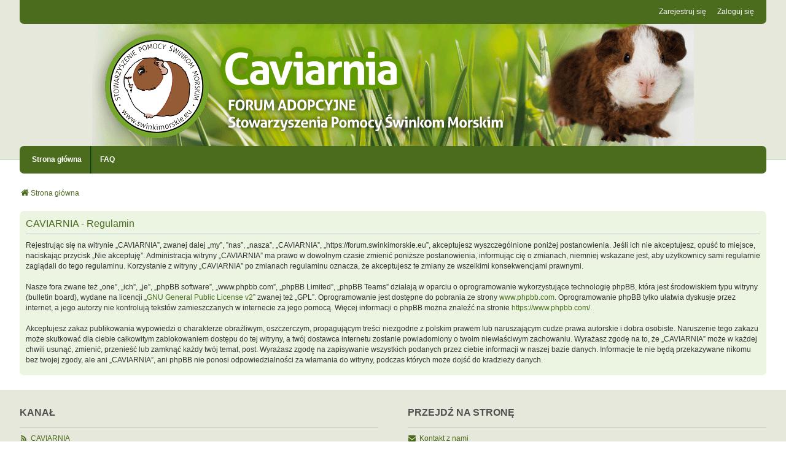

--- FILE ---
content_type: text/html; charset=UTF-8
request_url: https://forum.swinkimorskie.eu/ucp.php?mode=terms&sid=99cde5ea4e776ca130d91dc2aa77e692
body_size: 3353
content:
<!DOCTYPE html>
<html dir="ltr" lang="pl">
<head>
<meta charset="utf-8" />
<meta http-equiv="X-UA-Compatible" content="IE=edge" />
<meta name="viewport" content="width=device-width, initial-scale=1" />

<title>CAVIARNIA - Panel zarządzania kontem - Regulamin</title>

	<link rel="alternate" type="application/atom+xml" title="Kanał - CAVIARNIA" href="/app.php/feed?sid=2d3a1464cb606114aefbe2f0f8ef7734">			<link rel="alternate" type="application/atom+xml" title="Kanał - Nowe tematy" href="/app.php/feed/topics?sid=2d3a1464cb606114aefbe2f0f8ef7734">				

<!--
	phpBB style name: we_clearblue
	Based on style:   prosilver (this is the default phpBB3 style)
	Original author:  Tom Beddard ( http://www.subBlue.com/ )
	Modified by:      Melvin García ( http://www.melvingarcia.com/ )
-->


<link href="./styles/prosilver/theme/stylesheet.css?assets_version=37" rel="stylesheet">
<link href="./assets/css/font-awesome.min.css?assets_version=37" rel="stylesheet">
<link href="./styles/we_clearblue/theme/stylesheet.css?assets_version=37" rel="stylesheet">
<link href="./styles/prosilver/theme/responsive.css?assets_version=37" rel="stylesheet">
<link href="./styles/we_clearblue/theme/responsive.css?assets_version=37" rel="stylesheet">




<!--[if lte IE 9]>
	<link href="./styles/prosilver/theme/tweaks.css?assets_version=37" rel="stylesheet">
<![endif]-->





<!--[if lt IE 9]>
	<script type="text/javascript" src="./styles/we_clearblue/template/html5shiv.min.js"></script>
<![endif]-->

</head>
<body id="phpbb" class="nojs notouch section-ucp ltr  logged-out">


<div id="wrap" class="wrap">
	<a id="top" class="top-anchor" accesskey="t"></a>

	<div class="inventea-wrapper">
		<nav class="inventea-user-bar">
			<div class="dropdown-container hidden inventea-mobile-dropdown-menu">
    <a href="#" class="dropdown-trigger inventea-toggle"><i class="fa fa-bars"></i></a>
		<div class="dropdown hidden">
			<div class="pointer"><div class="pointer-inner"></div></div>
				<ul class="dropdown-contents" role="menubar">
				
								
					<li>
						<a href="./index.php?sid=2d3a1464cb606114aefbe2f0f8ef7734" role="menuitem">
							<i class="icon fa fa-fw fa-home" aria-hidden="true"></i><span>Strona główna</span>
						</a>
					</li>

				
					<li data-skip-responsive="true">
						<a href="/app.php/help/faq?sid=2d3a1464cb606114aefbe2f0f8ef7734" rel="help" title="Często zadawane pytania" role="menuitem">
							<i class="icon fa-question-circle fa-fw" aria-hidden="true"></i><span>FAQ</span>
						</a>
					</li>

				
				
				
					
								
							
        </ul>
    </div>
</div>

			
			<ul class="linklist bulletin inventea-user-menu" role="menubar">
				
									<li class="small-icon icon-logout rightside" data-skip-responsive="true"><a href="./ucp.php?mode=login&amp;redirect=ucp.php%3Fmode%3Dterms&amp;sid=2d3a1464cb606114aefbe2f0f8ef7734" title="Zaloguj się" accesskey="x" role="menuitem">Zaloguj się</a></li>
											<li class="small-icon icon-register rightside" data-skip-responsive="true"><a href="./ucp.php?mode=register&amp;sid=2d3a1464cb606114aefbe2f0f8ef7734" role="menuitem">Zarejestruj się</a></li>
														
				
				
			</ul>
					</nav>
	</div>

	<header class="inventea-header">
			<div class="inventea-dashboard" role="banner">
					
			<a href="https://swinkimorskie.eu/" style="display:block;width:100%;height:100%"></a>
						</div>
	</header>

	<div class="inventea-wrapper">
		<div class="inventea-forum-bar">
			<nav role="navigation">
	<ul class="linklist bulletin inventea-forum-menu" role="menubar">
		
				<li data-skip-responsive="true"><a href="./index.php?sid=2d3a1464cb606114aefbe2f0f8ef7734" title="Strona główna" role="menuitem">Strona główna</a></li>
		<li><a href="/app.php/help/faq?sid=2d3a1464cb606114aefbe2f0f8ef7734" rel="help" title="Często zadawane pytania" role="menuitem">FAQ</a></li>
		
										
		
				
			</ul>
</nav>
		</div>

		<div class="inventea-content page-body" role="main">
			
			<ul id="nav-breadcrumbs" class="nav-breadcrumbs linklist navlinks" role="menubar">
												
				<li class="inventea-breadcrumbs" itemscope itemtype="https://schema.org/BreadcrumbList">

				
									<span class="crumb" itemtype="https://schema.org/ListItem" itemprop="itemListElement" itemscope><a itemprop="item" href="./index.php?sid=2d3a1464cb606114aefbe2f0f8ef7734" accesskey="h" data-navbar-reference="index"><i class="icon fa-home fa-fw"></i><span itemprop="name">Strona główna</span></a><meta itemprop="position" content="1" /></span>

				
								</li>
			</ul>

			
			

	<div class="panel">
		<div class="inner">
		<div class="content">
			<h2 class="sitename-title">CAVIARNIA - Regulamin</h2>
			<div class="agreement">Rejestrując się na witrynie „CAVIARNIA”, zwanej dalej „my”, ”nas”, „nasza”, „CAVIARNIA”, „https://forum.swinkimorskie.eu”, akceptujesz wyszczególnione poniżej postanowienia. Jeśli ich nie akceptujesz, opuść to miejsce, naciskając przycisk „Nie akceptuję”. Administracja witryny „CAVIARNIA” ma prawo w dowolnym czasie zmienić poniższe postanowienia, informując cię o zmianach, niemniej wskazane jest, aby użytkownicy sami regularnie zaglądali do tego regulaminu. Korzystanie z witryny „CAVIARNIA” po zmianach regulaminu oznacza, że akceptujesz te zmiany ze wszelkimi konsekwencjami prawnymi.
	<br><br>
	Nasze fora zwane też „one”, „ich”, „je”, „phpBB software”, „www.phpbb.com”, „phpBB Limited”, „phpBB Teams” działają w oparciu o oprogramowanie wykorzystujące technologię phpBB, która jest środowiskiem typu witryny (bulletin board), wydane na licencji „<a href="http://opensource.org/licenses/gpl-2.0.php">GNU General Public License v2</a>” zwanej też „GPL”. Oprogramowanie jest dostępne do pobrania ze strony <a href="https://www.phpbb.com/">www.phpbb.com</a>. Oprogramowanie phpBB tylko ułatwia dyskusje przez internet, a jego autorzy nie kontrolują tekstów zamieszczanych w internecie za jego pomocą. Więcej informacji o phpBB można znaleźć na stronie <a href="https://www.phpbb.com/">https://www.phpbb.com/</a>.
	<br><br>
	Akceptujesz zakaz publikowania wypowiedzi o charakterze obraźliwym, oszczerczym, propagującym treści niezgodne z polskim prawem lub naruszającym cudze prawa autorskie i dobra osobiste. Naruszenie tego zakazu może skutkować dla ciebie całkowitym zablokowaniem dostępu do tej witryny, a twój dostawca internetu zostanie powiadomiony o twoim niewłaściwym zachowaniu. Wyrażasz zgodę na to, że „CAVIARNIA” może w każdej chwili usunąć, zmienić, przenieść lub zamknąć każdy twój temat, post. Wyrażasz zgodę na zapisywanie wszystkich podanych przez ciebie informacji w naszej bazie danych. Informacje te nie będą przekazywane nikomu bez twojej zgody, ale ani „CAVIARNIA”, ani phpBB nie ponosi odpowiedzialności za włamania do witryny, podczas których może dojść do kradzieży danych.
	</div>
		</div>
		</div>
	</div>


					</div>
</div>


<div class="inventea-footer-wrapper">
	<div id="page-footer" class="inventea-footer page-footer" role="contentinfo">	
	
				<div class="inventea-widgets-wrapper">
							<div class="inventea-widget inventea-list-widget">
					<h4 class="inventea-widget-title">Kanał</h4>

					<ul class="inventea-widget-links">
						<li class="inventea-widget-links-item"><i class="icon fa fa-rss fa-fw"></i><a href="/app.php/feed?sid=2d3a1464cb606114aefbe2f0f8ef7734" title="Kanał - CAVIARNIA">CAVIARNIA</a></li>																		<li class="inventea-widget-links-item"><i class="icon fa fa-rss fa-fw"></i><a href="/app.php/feed/topics?sid=2d3a1464cb606114aefbe2f0f8ef7734" title="Kanał - Nowe tematy">Nowe tematy</a></li>																							</ul>
				</div>
			
			<div class="inventea-widget inventea-list-widget">
				<h4 class="inventea-widget-title">Przejdź na stronę</h4>

				<ul class="inventea-widget-links">
																														<li class="inventea-widget-links-item"><i class="icon fa fa-envelope fa-fw"></i><a href="./memberlist.php?mode=contactadmin&amp;sid=2d3a1464cb606114aefbe2f0f8ef7734">Kontakt z nami</a></li>					<li class="inventea-widget-links-item"><i class="icon fa fa-trash fa-fw"></i><a href="./ucp.php?mode=delete_cookies&amp;sid=2d3a1464cb606114aefbe2f0f8ef7734" data-ajax="true" data-refresh="true">Usuń ciasteczka witryny</a></li>					<li class="inventea-widget-links-item"><i class="icon fa fa-clock-o fa-fw"></i>Strefa czasowa <span title="UTC+1">UTC+01:00</span></li>
				</ul>
			</div>
		</div>		
		<div class="inventea-breadcrumbs-container">
			<ul class="linklist inventea-breadcrumbs">
												
				<li class="inventea-breadcrumbs" itemscope itemtype="https://schema.org/BreadcrumbList">

				
									<span class="crumb" itemtype="https://schema.org/ListItem" itemprop="itemListElement" itemscope><a itemprop="item" href="./index.php?sid=2d3a1464cb606114aefbe2f0f8ef7734" accesskey="h" data-navbar-reference="index"><i class="icon fa-home fa-fw"></i><span itemprop="name">Strona główna</span></a><meta itemprop="position" content="1" /></span>

				
								</li>
			</ul>
		</div>

		<footer class="inventea-credits" role="contentinfo">
					<p class="footer-row">
			<span class="footer-copyright">Technologię dostarcza <a href="https://www.phpbb.com/">phpBB</a>&reg; Forum Software &copy; phpBB Limited
		</p>
				<p class="footer-row">
			<span class="footer-copyright">Polski pakiet językowy dostarcza <a href="http://www.phpbb.pl/" title="Polska społeczność phpBB">phpBB.pl</a></span>
		</p>
						<p class="footer-row" role="menu">
			<a class="footer-link" href="./ucp.php?mode=privacy&amp;sid=2d3a1464cb606114aefbe2f0f8ef7734" title="Zasady ochrony danych osobowych" role="menuitem">
				<span class="footer-link-text">Zasady ochrony danych osobowych</span>
			</a>
			|
			<a class="footer-link" href="./ucp.php?mode=terms&amp;sid=2d3a1464cb606114aefbe2f0f8ef7734" title="Regulamin" role="menuitem">
				<span class="footer-link-text">Regulamin</span>
			</a>
		</p>
				</footer>
	</div>
</div>

	<div id="darkenwrapper" class="darkenwrapper" data-ajax-error-title="Błąd AJAX" data-ajax-error-text="Twoje żądanie nie zostało przetworzone." data-ajax-error-text-abort="Użytkownik usunął żądanie." data-ajax-error-text-timeout="Upłynął limit czasu żądania. Ponów próbę." data-ajax-error-text-parsererror="Coś się stało podczas przetwarzania żądania i serwer zwrócił nieprawidłową odpowiedź.">
		<div id="darken" class="darken">&nbsp;</div>
	</div>

<div id="phpbb_alert" class="phpbb_alert" data-l-err="Błąd" data-l-timeout-processing-req="Upłynął limit czasu żądania.">
		<a href="#" class="alert_close">
			<i class="icon fa-times-circle fa-fw" aria-hidden="true"></i>
		</a>
	<h3 class="alert_title">&nbsp;</h3><p class="alert_text"></p>
</div>
<div id="phpbb_confirm" class="phpbb_alert">
		<a href="#" class="alert_close">
			<i class="icon fa-times-circle fa-fw" aria-hidden="true"></i>
		</a>
	<div class="alert_text"></div>
</div>

<script src="./assets/javascript/jquery-3.6.0.min.js?assets_version=37"></script>
<script src="./assets/javascript/core.js?assets_version=37"></script>




<script src="./styles/prosilver/template/forum_fn.js?assets_version=37"></script>
<script src="./styles/prosilver/template/ajax.js?assets_version=37"></script>



</body>
</html>
